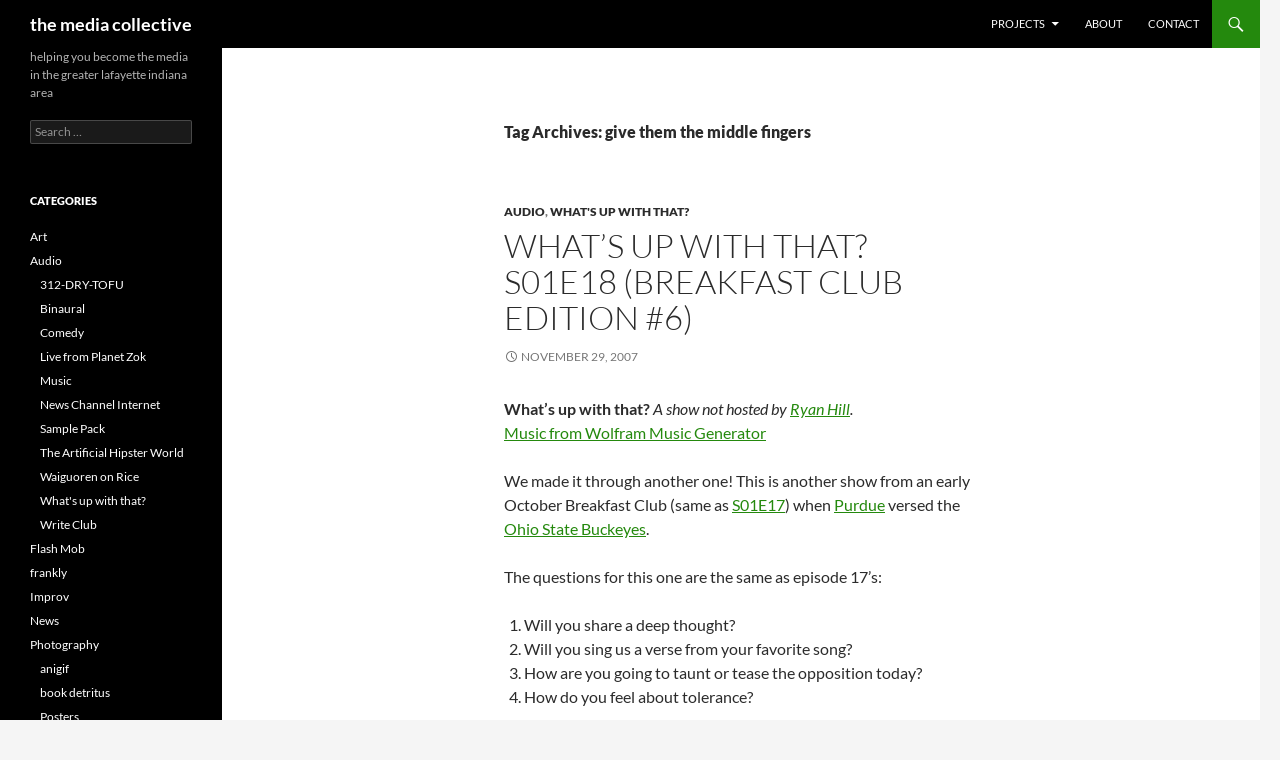

--- FILE ---
content_type: text/html; charset=UTF-8
request_url: https://themediacollective.org/tag/give-them-the-middle-fingers/
body_size: 17939
content:
<!DOCTYPE html>
<!--[if IE 7]>
<html class="ie ie7" lang="en-US">
<![endif]-->
<!--[if IE 8]>
<html class="ie ie8" lang="en-US">
<![endif]-->
<!--[if !(IE 7) & !(IE 8)]><!-->
<html lang="en-US">
<!--<![endif]-->
<head>
	<meta charset="UTF-8">
	<meta name="viewport" content="width=device-width">
	<title>give them the middle fingers | the media collective</title>
	<link rel="profile" href="https://gmpg.org/xfn/11">
	<link rel="pingback" href="https://themediacollective.org/xmlrpc.php">
	<!--[if lt IE 9]>
	<script src="https://themediacollective.org/wp-content/themes/twentyfourteen/js/html5.js?ver=3.7.0"></script>
	<![endif]-->
	<meta name='robots' content='max-image-preview:large' />
<link rel="alternate" type="application/rss+xml" title="the media collective &raquo; Feed" href="https://themediacollective.org/feed/" />
<link rel="alternate" type="application/rss+xml" title="the media collective &raquo; Comments Feed" href="https://themediacollective.org/comments/feed/" />
<link rel="alternate" type="application/rss+xml" title="the media collective &raquo; give them the middle fingers Tag Feed" href="https://themediacollective.org/tag/give-them-the-middle-fingers/feed/" />
<script>
window._wpemojiSettings = {"baseUrl":"https:\/\/s.w.org\/images\/core\/emoji\/15.0.3\/72x72\/","ext":".png","svgUrl":"https:\/\/s.w.org\/images\/core\/emoji\/15.0.3\/svg\/","svgExt":".svg","source":{"concatemoji":"https:\/\/themediacollective.org\/wp-includes\/js\/wp-emoji-release.min.js?ver=6.5.7"}};
/*! This file is auto-generated */
!function(i,n){var o,s,e;function c(e){try{var t={supportTests:e,timestamp:(new Date).valueOf()};sessionStorage.setItem(o,JSON.stringify(t))}catch(e){}}function p(e,t,n){e.clearRect(0,0,e.canvas.width,e.canvas.height),e.fillText(t,0,0);var t=new Uint32Array(e.getImageData(0,0,e.canvas.width,e.canvas.height).data),r=(e.clearRect(0,0,e.canvas.width,e.canvas.height),e.fillText(n,0,0),new Uint32Array(e.getImageData(0,0,e.canvas.width,e.canvas.height).data));return t.every(function(e,t){return e===r[t]})}function u(e,t,n){switch(t){case"flag":return n(e,"\ud83c\udff3\ufe0f\u200d\u26a7\ufe0f","\ud83c\udff3\ufe0f\u200b\u26a7\ufe0f")?!1:!n(e,"\ud83c\uddfa\ud83c\uddf3","\ud83c\uddfa\u200b\ud83c\uddf3")&&!n(e,"\ud83c\udff4\udb40\udc67\udb40\udc62\udb40\udc65\udb40\udc6e\udb40\udc67\udb40\udc7f","\ud83c\udff4\u200b\udb40\udc67\u200b\udb40\udc62\u200b\udb40\udc65\u200b\udb40\udc6e\u200b\udb40\udc67\u200b\udb40\udc7f");case"emoji":return!n(e,"\ud83d\udc26\u200d\u2b1b","\ud83d\udc26\u200b\u2b1b")}return!1}function f(e,t,n){var r="undefined"!=typeof WorkerGlobalScope&&self instanceof WorkerGlobalScope?new OffscreenCanvas(300,150):i.createElement("canvas"),a=r.getContext("2d",{willReadFrequently:!0}),o=(a.textBaseline="top",a.font="600 32px Arial",{});return e.forEach(function(e){o[e]=t(a,e,n)}),o}function t(e){var t=i.createElement("script");t.src=e,t.defer=!0,i.head.appendChild(t)}"undefined"!=typeof Promise&&(o="wpEmojiSettingsSupports",s=["flag","emoji"],n.supports={everything:!0,everythingExceptFlag:!0},e=new Promise(function(e){i.addEventListener("DOMContentLoaded",e,{once:!0})}),new Promise(function(t){var n=function(){try{var e=JSON.parse(sessionStorage.getItem(o));if("object"==typeof e&&"number"==typeof e.timestamp&&(new Date).valueOf()<e.timestamp+604800&&"object"==typeof e.supportTests)return e.supportTests}catch(e){}return null}();if(!n){if("undefined"!=typeof Worker&&"undefined"!=typeof OffscreenCanvas&&"undefined"!=typeof URL&&URL.createObjectURL&&"undefined"!=typeof Blob)try{var e="postMessage("+f.toString()+"("+[JSON.stringify(s),u.toString(),p.toString()].join(",")+"));",r=new Blob([e],{type:"text/javascript"}),a=new Worker(URL.createObjectURL(r),{name:"wpTestEmojiSupports"});return void(a.onmessage=function(e){c(n=e.data),a.terminate(),t(n)})}catch(e){}c(n=f(s,u,p))}t(n)}).then(function(e){for(var t in e)n.supports[t]=e[t],n.supports.everything=n.supports.everything&&n.supports[t],"flag"!==t&&(n.supports.everythingExceptFlag=n.supports.everythingExceptFlag&&n.supports[t]);n.supports.everythingExceptFlag=n.supports.everythingExceptFlag&&!n.supports.flag,n.DOMReady=!1,n.readyCallback=function(){n.DOMReady=!0}}).then(function(){return e}).then(function(){var e;n.supports.everything||(n.readyCallback(),(e=n.source||{}).concatemoji?t(e.concatemoji):e.wpemoji&&e.twemoji&&(t(e.twemoji),t(e.wpemoji)))}))}((window,document),window._wpemojiSettings);
</script>
<link rel='stylesheet' id='scap.flashblock-css' href='https://themediacollective.org/wp-content/plugins/compact-wp-audio-player/css/flashblock.css?ver=6.5.7' media='all' />
<link rel='stylesheet' id='scap.player-css' href='https://themediacollective.org/wp-content/plugins/compact-wp-audio-player/css/player.css?ver=6.5.7' media='all' />
<style id='wp-emoji-styles-inline-css'>

	img.wp-smiley, img.emoji {
		display: inline !important;
		border: none !important;
		box-shadow: none !important;
		height: 1em !important;
		width: 1em !important;
		margin: 0 0.07em !important;
		vertical-align: -0.1em !important;
		background: none !important;
		padding: 0 !important;
	}
</style>
<link rel='stylesheet' id='wp-block-library-css' href='https://themediacollective.org/wp-includes/css/dist/block-library/style.min.css?ver=6.5.7' media='all' />
<style id='wp-block-library-theme-inline-css'>
.wp-block-audio figcaption{color:#555;font-size:13px;text-align:center}.is-dark-theme .wp-block-audio figcaption{color:#ffffffa6}.wp-block-audio{margin:0 0 1em}.wp-block-code{border:1px solid #ccc;border-radius:4px;font-family:Menlo,Consolas,monaco,monospace;padding:.8em 1em}.wp-block-embed figcaption{color:#555;font-size:13px;text-align:center}.is-dark-theme .wp-block-embed figcaption{color:#ffffffa6}.wp-block-embed{margin:0 0 1em}.blocks-gallery-caption{color:#555;font-size:13px;text-align:center}.is-dark-theme .blocks-gallery-caption{color:#ffffffa6}.wp-block-image figcaption{color:#555;font-size:13px;text-align:center}.is-dark-theme .wp-block-image figcaption{color:#ffffffa6}.wp-block-image{margin:0 0 1em}.wp-block-pullquote{border-bottom:4px solid;border-top:4px solid;color:currentColor;margin-bottom:1.75em}.wp-block-pullquote cite,.wp-block-pullquote footer,.wp-block-pullquote__citation{color:currentColor;font-size:.8125em;font-style:normal;text-transform:uppercase}.wp-block-quote{border-left:.25em solid;margin:0 0 1.75em;padding-left:1em}.wp-block-quote cite,.wp-block-quote footer{color:currentColor;font-size:.8125em;font-style:normal;position:relative}.wp-block-quote.has-text-align-right{border-left:none;border-right:.25em solid;padding-left:0;padding-right:1em}.wp-block-quote.has-text-align-center{border:none;padding-left:0}.wp-block-quote.is-large,.wp-block-quote.is-style-large,.wp-block-quote.is-style-plain{border:none}.wp-block-search .wp-block-search__label{font-weight:700}.wp-block-search__button{border:1px solid #ccc;padding:.375em .625em}:where(.wp-block-group.has-background){padding:1.25em 2.375em}.wp-block-separator.has-css-opacity{opacity:.4}.wp-block-separator{border:none;border-bottom:2px solid;margin-left:auto;margin-right:auto}.wp-block-separator.has-alpha-channel-opacity{opacity:1}.wp-block-separator:not(.is-style-wide):not(.is-style-dots){width:100px}.wp-block-separator.has-background:not(.is-style-dots){border-bottom:none;height:1px}.wp-block-separator.has-background:not(.is-style-wide):not(.is-style-dots){height:2px}.wp-block-table{margin:0 0 1em}.wp-block-table td,.wp-block-table th{word-break:normal}.wp-block-table figcaption{color:#555;font-size:13px;text-align:center}.is-dark-theme .wp-block-table figcaption{color:#ffffffa6}.wp-block-video figcaption{color:#555;font-size:13px;text-align:center}.is-dark-theme .wp-block-video figcaption{color:#ffffffa6}.wp-block-video{margin:0 0 1em}.wp-block-template-part.has-background{margin-bottom:0;margin-top:0;padding:1.25em 2.375em}
</style>
<style id='classic-theme-styles-inline-css'>
/*! This file is auto-generated */
.wp-block-button__link{color:#fff;background-color:#32373c;border-radius:9999px;box-shadow:none;text-decoration:none;padding:calc(.667em + 2px) calc(1.333em + 2px);font-size:1.125em}.wp-block-file__button{background:#32373c;color:#fff;text-decoration:none}
</style>
<style id='global-styles-inline-css'>
body{--wp--preset--color--black: #000;--wp--preset--color--cyan-bluish-gray: #abb8c3;--wp--preset--color--white: #fff;--wp--preset--color--pale-pink: #f78da7;--wp--preset--color--vivid-red: #cf2e2e;--wp--preset--color--luminous-vivid-orange: #ff6900;--wp--preset--color--luminous-vivid-amber: #fcb900;--wp--preset--color--light-green-cyan: #7bdcb5;--wp--preset--color--vivid-green-cyan: #00d084;--wp--preset--color--pale-cyan-blue: #8ed1fc;--wp--preset--color--vivid-cyan-blue: #0693e3;--wp--preset--color--vivid-purple: #9b51e0;--wp--preset--color--green: #24890d;--wp--preset--color--dark-gray: #2b2b2b;--wp--preset--color--medium-gray: #767676;--wp--preset--color--light-gray: #f5f5f5;--wp--preset--gradient--vivid-cyan-blue-to-vivid-purple: linear-gradient(135deg,rgba(6,147,227,1) 0%,rgb(155,81,224) 100%);--wp--preset--gradient--light-green-cyan-to-vivid-green-cyan: linear-gradient(135deg,rgb(122,220,180) 0%,rgb(0,208,130) 100%);--wp--preset--gradient--luminous-vivid-amber-to-luminous-vivid-orange: linear-gradient(135deg,rgba(252,185,0,1) 0%,rgba(255,105,0,1) 100%);--wp--preset--gradient--luminous-vivid-orange-to-vivid-red: linear-gradient(135deg,rgba(255,105,0,1) 0%,rgb(207,46,46) 100%);--wp--preset--gradient--very-light-gray-to-cyan-bluish-gray: linear-gradient(135deg,rgb(238,238,238) 0%,rgb(169,184,195) 100%);--wp--preset--gradient--cool-to-warm-spectrum: linear-gradient(135deg,rgb(74,234,220) 0%,rgb(151,120,209) 20%,rgb(207,42,186) 40%,rgb(238,44,130) 60%,rgb(251,105,98) 80%,rgb(254,248,76) 100%);--wp--preset--gradient--blush-light-purple: linear-gradient(135deg,rgb(255,206,236) 0%,rgb(152,150,240) 100%);--wp--preset--gradient--blush-bordeaux: linear-gradient(135deg,rgb(254,205,165) 0%,rgb(254,45,45) 50%,rgb(107,0,62) 100%);--wp--preset--gradient--luminous-dusk: linear-gradient(135deg,rgb(255,203,112) 0%,rgb(199,81,192) 50%,rgb(65,88,208) 100%);--wp--preset--gradient--pale-ocean: linear-gradient(135deg,rgb(255,245,203) 0%,rgb(182,227,212) 50%,rgb(51,167,181) 100%);--wp--preset--gradient--electric-grass: linear-gradient(135deg,rgb(202,248,128) 0%,rgb(113,206,126) 100%);--wp--preset--gradient--midnight: linear-gradient(135deg,rgb(2,3,129) 0%,rgb(40,116,252) 100%);--wp--preset--font-size--small: 13px;--wp--preset--font-size--medium: 20px;--wp--preset--font-size--large: 36px;--wp--preset--font-size--x-large: 42px;--wp--preset--spacing--20: 0.44rem;--wp--preset--spacing--30: 0.67rem;--wp--preset--spacing--40: 1rem;--wp--preset--spacing--50: 1.5rem;--wp--preset--spacing--60: 2.25rem;--wp--preset--spacing--70: 3.38rem;--wp--preset--spacing--80: 5.06rem;--wp--preset--shadow--natural: 6px 6px 9px rgba(0, 0, 0, 0.2);--wp--preset--shadow--deep: 12px 12px 50px rgba(0, 0, 0, 0.4);--wp--preset--shadow--sharp: 6px 6px 0px rgba(0, 0, 0, 0.2);--wp--preset--shadow--outlined: 6px 6px 0px -3px rgba(255, 255, 255, 1), 6px 6px rgba(0, 0, 0, 1);--wp--preset--shadow--crisp: 6px 6px 0px rgba(0, 0, 0, 1);}:where(.is-layout-flex){gap: 0.5em;}:where(.is-layout-grid){gap: 0.5em;}body .is-layout-flex{display: flex;}body .is-layout-flex{flex-wrap: wrap;align-items: center;}body .is-layout-flex > *{margin: 0;}body .is-layout-grid{display: grid;}body .is-layout-grid > *{margin: 0;}:where(.wp-block-columns.is-layout-flex){gap: 2em;}:where(.wp-block-columns.is-layout-grid){gap: 2em;}:where(.wp-block-post-template.is-layout-flex){gap: 1.25em;}:where(.wp-block-post-template.is-layout-grid){gap: 1.25em;}.has-black-color{color: var(--wp--preset--color--black) !important;}.has-cyan-bluish-gray-color{color: var(--wp--preset--color--cyan-bluish-gray) !important;}.has-white-color{color: var(--wp--preset--color--white) !important;}.has-pale-pink-color{color: var(--wp--preset--color--pale-pink) !important;}.has-vivid-red-color{color: var(--wp--preset--color--vivid-red) !important;}.has-luminous-vivid-orange-color{color: var(--wp--preset--color--luminous-vivid-orange) !important;}.has-luminous-vivid-amber-color{color: var(--wp--preset--color--luminous-vivid-amber) !important;}.has-light-green-cyan-color{color: var(--wp--preset--color--light-green-cyan) !important;}.has-vivid-green-cyan-color{color: var(--wp--preset--color--vivid-green-cyan) !important;}.has-pale-cyan-blue-color{color: var(--wp--preset--color--pale-cyan-blue) !important;}.has-vivid-cyan-blue-color{color: var(--wp--preset--color--vivid-cyan-blue) !important;}.has-vivid-purple-color{color: var(--wp--preset--color--vivid-purple) !important;}.has-black-background-color{background-color: var(--wp--preset--color--black) !important;}.has-cyan-bluish-gray-background-color{background-color: var(--wp--preset--color--cyan-bluish-gray) !important;}.has-white-background-color{background-color: var(--wp--preset--color--white) !important;}.has-pale-pink-background-color{background-color: var(--wp--preset--color--pale-pink) !important;}.has-vivid-red-background-color{background-color: var(--wp--preset--color--vivid-red) !important;}.has-luminous-vivid-orange-background-color{background-color: var(--wp--preset--color--luminous-vivid-orange) !important;}.has-luminous-vivid-amber-background-color{background-color: var(--wp--preset--color--luminous-vivid-amber) !important;}.has-light-green-cyan-background-color{background-color: var(--wp--preset--color--light-green-cyan) !important;}.has-vivid-green-cyan-background-color{background-color: var(--wp--preset--color--vivid-green-cyan) !important;}.has-pale-cyan-blue-background-color{background-color: var(--wp--preset--color--pale-cyan-blue) !important;}.has-vivid-cyan-blue-background-color{background-color: var(--wp--preset--color--vivid-cyan-blue) !important;}.has-vivid-purple-background-color{background-color: var(--wp--preset--color--vivid-purple) !important;}.has-black-border-color{border-color: var(--wp--preset--color--black) !important;}.has-cyan-bluish-gray-border-color{border-color: var(--wp--preset--color--cyan-bluish-gray) !important;}.has-white-border-color{border-color: var(--wp--preset--color--white) !important;}.has-pale-pink-border-color{border-color: var(--wp--preset--color--pale-pink) !important;}.has-vivid-red-border-color{border-color: var(--wp--preset--color--vivid-red) !important;}.has-luminous-vivid-orange-border-color{border-color: var(--wp--preset--color--luminous-vivid-orange) !important;}.has-luminous-vivid-amber-border-color{border-color: var(--wp--preset--color--luminous-vivid-amber) !important;}.has-light-green-cyan-border-color{border-color: var(--wp--preset--color--light-green-cyan) !important;}.has-vivid-green-cyan-border-color{border-color: var(--wp--preset--color--vivid-green-cyan) !important;}.has-pale-cyan-blue-border-color{border-color: var(--wp--preset--color--pale-cyan-blue) !important;}.has-vivid-cyan-blue-border-color{border-color: var(--wp--preset--color--vivid-cyan-blue) !important;}.has-vivid-purple-border-color{border-color: var(--wp--preset--color--vivid-purple) !important;}.has-vivid-cyan-blue-to-vivid-purple-gradient-background{background: var(--wp--preset--gradient--vivid-cyan-blue-to-vivid-purple) !important;}.has-light-green-cyan-to-vivid-green-cyan-gradient-background{background: var(--wp--preset--gradient--light-green-cyan-to-vivid-green-cyan) !important;}.has-luminous-vivid-amber-to-luminous-vivid-orange-gradient-background{background: var(--wp--preset--gradient--luminous-vivid-amber-to-luminous-vivid-orange) !important;}.has-luminous-vivid-orange-to-vivid-red-gradient-background{background: var(--wp--preset--gradient--luminous-vivid-orange-to-vivid-red) !important;}.has-very-light-gray-to-cyan-bluish-gray-gradient-background{background: var(--wp--preset--gradient--very-light-gray-to-cyan-bluish-gray) !important;}.has-cool-to-warm-spectrum-gradient-background{background: var(--wp--preset--gradient--cool-to-warm-spectrum) !important;}.has-blush-light-purple-gradient-background{background: var(--wp--preset--gradient--blush-light-purple) !important;}.has-blush-bordeaux-gradient-background{background: var(--wp--preset--gradient--blush-bordeaux) !important;}.has-luminous-dusk-gradient-background{background: var(--wp--preset--gradient--luminous-dusk) !important;}.has-pale-ocean-gradient-background{background: var(--wp--preset--gradient--pale-ocean) !important;}.has-electric-grass-gradient-background{background: var(--wp--preset--gradient--electric-grass) !important;}.has-midnight-gradient-background{background: var(--wp--preset--gradient--midnight) !important;}.has-small-font-size{font-size: var(--wp--preset--font-size--small) !important;}.has-medium-font-size{font-size: var(--wp--preset--font-size--medium) !important;}.has-large-font-size{font-size: var(--wp--preset--font-size--large) !important;}.has-x-large-font-size{font-size: var(--wp--preset--font-size--x-large) !important;}
.wp-block-navigation a:where(:not(.wp-element-button)){color: inherit;}
:where(.wp-block-post-template.is-layout-flex){gap: 1.25em;}:where(.wp-block-post-template.is-layout-grid){gap: 1.25em;}
:where(.wp-block-columns.is-layout-flex){gap: 2em;}:where(.wp-block-columns.is-layout-grid){gap: 2em;}
.wp-block-pullquote{font-size: 1.5em;line-height: 1.6;}
</style>
<link rel='stylesheet' id='twentyfourteen-lato-css' href='https://themediacollective.org/wp-content/themes/twentyfourteen/fonts/font-lato.css?ver=20230328' media='all' />
<link rel='stylesheet' id='genericons-css' href='https://themediacollective.org/wp-content/themes/twentyfourteen/genericons/genericons.css?ver=3.0.3' media='all' />
<link rel='stylesheet' id='twentyfourteen-style-css' href='https://themediacollective.org/wp-content/themes/twentyfourteen/style.css?ver=20240402' media='all' />
<link rel='stylesheet' id='twentyfourteen-block-style-css' href='https://themediacollective.org/wp-content/themes/twentyfourteen/css/blocks.css?ver=20230630' media='all' />
<!--[if lt IE 9]>
<link rel='stylesheet' id='twentyfourteen-ie-css' href='https://themediacollective.org/wp-content/themes/twentyfourteen/css/ie.css?ver=20140711' media='all' />
<![endif]-->
<script src="https://themediacollective.org/wp-content/plugins/compact-wp-audio-player/js/soundmanager2-nodebug-jsmin.js?ver=6.5.7" id="scap.soundmanager2-js"></script>
<script src="https://themediacollective.org/wp-includes/js/jquery/jquery.min.js?ver=3.7.1" id="jquery-core-js"></script>
<script src="https://themediacollective.org/wp-includes/js/jquery/jquery-migrate.min.js?ver=3.4.1" id="jquery-migrate-js"></script>
<script src="https://themediacollective.org/wp-content/themes/twentyfourteen/js/functions.js?ver=20230526" id="twentyfourteen-script-js" defer data-wp-strategy="defer"></script>
<link rel="https://api.w.org/" href="https://themediacollective.org/wp-json/" /><link rel="alternate" type="application/json" href="https://themediacollective.org/wp-json/wp/v2/tags/1334" /><link rel="EditURI" type="application/rsd+xml" title="RSD" href="https://themediacollective.org/xmlrpc.php?rsd" />
<meta name="generator" content="WordPress 6.5.7" />
<script type="text/javascript">
(function(url){
	if(/(?:Chrome\/26\.0\.1410\.63 Safari\/537\.31|WordfenceTestMonBot)/.test(navigator.userAgent)){ return; }
	var addEvent = function(evt, handler) {
		if (window.addEventListener) {
			document.addEventListener(evt, handler, false);
		} else if (window.attachEvent) {
			document.attachEvent('on' + evt, handler);
		}
	};
	var removeEvent = function(evt, handler) {
		if (window.removeEventListener) {
			document.removeEventListener(evt, handler, false);
		} else if (window.detachEvent) {
			document.detachEvent('on' + evt, handler);
		}
	};
	var evts = 'contextmenu dblclick drag dragend dragenter dragleave dragover dragstart drop keydown keypress keyup mousedown mousemove mouseout mouseover mouseup mousewheel scroll'.split(' ');
	var logHuman = function() {
		if (window.wfLogHumanRan) { return; }
		window.wfLogHumanRan = true;
		var wfscr = document.createElement('script');
		wfscr.type = 'text/javascript';
		wfscr.async = true;
		wfscr.src = url + '&r=' + Math.random();
		(document.getElementsByTagName('head')[0]||document.getElementsByTagName('body')[0]).appendChild(wfscr);
		for (var i = 0; i < evts.length; i++) {
			removeEvent(evts[i], logHuman);
		}
	};
	for (var i = 0; i < evts.length; i++) {
		addEvent(evts[i], logHuman);
	}
})('//themediacollective.org/?wordfence_lh=1&hid=75E220D2D73249E62A7CEFBC94346EFA');
</script></head>

<body class="archive tag tag-give-them-the-middle-fingers tag-1334 wp-embed-responsive masthead-fixed list-view full-width">
<div id="page" class="hfeed site">
	
	<header id="masthead" class="site-header">
		<div class="header-main">
			<h1 class="site-title"><a href="https://themediacollective.org/" rel="home">the media collective</a></h1>

			<div class="search-toggle">
				<a href="#search-container" class="screen-reader-text" aria-expanded="false" aria-controls="search-container">
					Search				</a>
			</div>

			<nav id="primary-navigation" class="site-navigation primary-navigation">
				<button class="menu-toggle">Primary Menu</button>
				<a class="screen-reader-text skip-link" href="#content">
					Skip to content				</a>
				<div class="menu-custom-navigation-container"><ul id="primary-menu" class="nav-menu"><li id="menu-item-929" class="menu-item menu-item-type-post_type menu-item-object-page menu-item-has-children menu-item-929"><a href="https://themediacollective.org/projects/">Projects</a>
<ul class="sub-menu">
	<li id="menu-item-1664" class="menu-item menu-item-type-post_type menu-item-object-page menu-item-1664"><a href="https://themediacollective.org/projects/laconic-theatre/">Laconic Theatre</a></li>
	<li id="menu-item-925" class="menu-item menu-item-type-post_type menu-item-object-page menu-item-925"><a href="https://themediacollective.org/projects/312-dry-tofu/">312-DRY-TOFU</a></li>
	<li id="menu-item-926" class="menu-item menu-item-type-post_type menu-item-object-page menu-item-926"><a href="https://themediacollective.org/projects/whats-up-with-that/">What&#8217;s up with that?</a></li>
	<li id="menu-item-951" class="menu-item menu-item-type-post_type menu-item-object-page menu-item-951"><a href="https://themediacollective.org/projects/write-club/">Knickbocker Write Club (defunct)</a></li>
</ul>
</li>
<li id="menu-item-931" class="menu-item menu-item-type-post_type menu-item-object-page menu-item-931"><a href="https://themediacollective.org/about/">About</a></li>
<li id="menu-item-932" class="menu-item menu-item-type-post_type menu-item-object-page menu-item-932"><a href="https://themediacollective.org/contact/">Contact</a></li>
</ul></div>			</nav>
		</div>

		<div id="search-container" class="search-box-wrapper hide">
			<div class="search-box">
				<form role="search" method="get" class="search-form" action="https://themediacollective.org/">
				<label>
					<span class="screen-reader-text">Search for:</span>
					<input type="search" class="search-field" placeholder="Search &hellip;" value="" name="s" />
				</label>
				<input type="submit" class="search-submit" value="Search" />
			</form>			</div>
		</div>
	</header><!-- #masthead -->

	<div id="main" class="site-main">

	<section id="primary" class="content-area">
		<div id="content" class="site-content" role="main">

			
			<header class="archive-header">
				<h1 class="archive-title">
				Tag Archives: give them the middle fingers				</h1>

							</header><!-- .archive-header -->

				
<article id="post-39" class="post-39 post type-post status-publish format-standard hentry category-audio category-whats-up-with-that tag-alcohol-tolerance tag-baby-im-not-down-and-out tag-beat-ohio tag-big-penis tag-boiler-up tag-breakfast-club tag-buckeyes-42-purdue-17 tag-bucks-get-a-cock-in-their-eye tag-bust-a-cap-in-that-ho tag-cheese tag-dont-believe-it tag-every-time-i-die tag-first-saturday-test tag-fuck-the-buckeyes tag-full-of-sausages tag-give-them-bad-directions tag-give-them-the-middle-fingers tag-go-back-to-their-bitch-ass-home-and-learn-how-to-drink tag-good-times-never-seemed-no-good tag-hang-on-sloopie tag-he-said-it-all tag-hes-in-a-band tag-holla tag-how-are-you-going-to-taunt-or-tease-the-opposition tag-how-do-i-find-you tag-how-do-you-feel-about-tolerance tag-i-can-imagine-a-world-that-has-no-war-no-crime-no-viole tag-i-make-it-rain-from-the-center-of-my-guitar tag-i-need-another-beer-cause-this-ones-empty tag-i-think-we-should-still-be-able-to-smoke-in-bars tag-ill-edit-out-names tag-im-caught-in-a-train-and-i-cant-walk-out tag-im-extremely-intolerant tag-im-gonna-show-my-ass-to-ohio-state tag-im-high-and-im-in tag-im-not-much-of-a-thinker tag-inflatable-penis tag-is-that-really-recorded tag-just-drink-till-you-cannot-drink-no-more tag-keep-on-keeping tag-kiss-his-white-ass tag-kiss-my-ass tag-love-you-too-much-baby tag-mouth-was-is-good-for-your-teeth-why-is-not-good-for-yo tag-my-balls-are-shoved-up-my-ass-right-now tag-no-tolerance-for-friends tag-nobody-at-purdue-knows-them tag-nonconfrontational tag-o-h-i-o tag-oh-oh-oh tag-oh-purdue-we-love-you tag-on-the-street-interview tag-only-girlie-men-wear-sweater-vests tag-party-like-a-rock-star tag-penises-in-their-eyes tag-ryan-hill tag-scream-our-faces-off-with-handcuffs tag-send-them-the-other-way tag-she-grew-up-in-an-indiana-town tag-she-grew-up-right tag-she-looks-like-marge-simpson tag-she-moved-out-here-at-the-age-of-eighteen tag-shes-sexy tag-shirt tag-sing-us-a-verse-from-your-favorite-song tag-slow-ride tag-sweet-caroline tag-take-easy tag-taunt-ohio tag-taunt-purdue tag-taunt-the-fuck-out-of-them tag-the-righteous-man-rides-his-donkey-on-a-saddle tag-there-is-a-limit-for-everything tag-they-can-come-kiss-it tag-this-is-fake tag-throws-out-their-penis tag-tolerance-is-a-good-idea tag-tolerance-is-a-groovy-thing tag-tolerance-is-for-bitches tag-tolerance-of-alcohol-should-be-high tag-using-technology tag-were-gonna-win tag-whatever-is-is tag-whatever-isnt-will-never-be tag-who-the-fuck-are-you-talking-to tag-who-was-the-girl-in-the-afro tag-whoooo tag-will-you-give-us-a-deep-though tag-word-that tag-yelling tag-your-friend-is-hot">
	
	<header class="entry-header">
				<div class="entry-meta">
			<span class="cat-links"><a href="https://themediacollective.org/category/audio/" rel="category tag">Audio</a>, <a href="https://themediacollective.org/category/audio/whats-up-with-that/" rel="category tag">What's up with that?</a></span>
		</div>
			<h1 class="entry-title"><a href="https://themediacollective.org/2007/11/29/whats-up-with-that-s01e18-breakfast-club-edition-6/" rel="bookmark">What&#8217;s up with that? S01E18 (Breakfast Club Edition #6)</a></h1>
		<div class="entry-meta">
			<span class="entry-date"><a href="https://themediacollective.org/2007/11/29/whats-up-with-that-s01e18-breakfast-club-edition-6/" rel="bookmark"><time class="entry-date" datetime="2007-11-29T00:00:40-05:00">November 29, 2007</time></a></span> <span class="byline"><span class="author vcard"><a class="url fn n" href="https://themediacollective.org/author/admin/" rel="author">The Media Collective</a></span></span>		</div><!-- .entry-meta -->
	</header><!-- .entry-header -->

		<div class="entry-content">
		<p><strong>What&#8217;s up with that?</strong>  <em>A show not hosted by <a href="http://myspace.com/ryanhill">Ryan Hill</a>.</em><br />
<a href="http://tones.wolfram.com/id/G68xtkFfYjoCUyZ4gVo4Cv1w911bARV2hfOaAVBSe3eClOl">Music from Wolfram Music Generator</a></p>
<p>We made it through another one!   This is another show from an early October Breakfast Club (same as <a href="http://themediacollective.org/2007/11/25/whats-up-with-that-s01e17-breakfast-club-edition-5/" title="What's up with that?  S01E17">S01E17</a>) when <a href="http://www.purdue.edu" title="Purdue University">Purdue</a> versed the <a href="http://www.ohiostatebuckeyes.com/" title="Ohio State Buckeyes">Ohio State Buckeyes</a>.</p>
<p>The questions for this one are the same as episode 17&#8217;s:</p>
<ol>
<li>Will you share a deep thought?</li>
<li>Will you sing us a verse from your favorite song?</li>
<li>How are you going to taunt or tease the opposition today?</li>
<li>How do you feel about tolerance?</li>
</ol>
[audio:http://themediacollective.org/wp-content/uploads/whatsupwiththat/s01e18-whatsupwiththat-11-29-2007.mp3]
<p>Download:  <A HREF="http://themediacollective.org/wp-content/uploads/whatsupwiththat/s01e18-whatsupwiththat-11-29-2007.mp3">What&#8217;s up with that? S01E18 11-29-2007</A> (11:03)</p>
	</div><!-- .entry-content -->
	
	<footer class="entry-meta"><span class="tag-links"><a href="https://themediacollective.org/tag/alcohol-tolerance/" rel="tag">alcohol tolerance</a><a href="https://themediacollective.org/tag/baby-im-not-down-and-out/" rel="tag">baby i'm not down and out</a><a href="https://themediacollective.org/tag/beat-ohio/" rel="tag">beat Ohio</a><a href="https://themediacollective.org/tag/big-penis/" rel="tag">big penis</a><a href="https://themediacollective.org/tag/boiler-up/" rel="tag">Boiler up</a><a href="https://themediacollective.org/tag/breakfast-club/" rel="tag">Breakfast Club</a><a href="https://themediacollective.org/tag/buckeyes-42-purdue-17/" rel="tag">Buckeyes 42 Purdue 17</a><a href="https://themediacollective.org/tag/bucks-get-a-cock-in-their-eye/" rel="tag">Bucks get a cock in their eye</a><a href="https://themediacollective.org/tag/bust-a-cap-in-that-ho/" rel="tag">bust a cap in that ho</a><a href="https://themediacollective.org/tag/cheese/" rel="tag">cheese</a><a href="https://themediacollective.org/tag/dont-believe-it/" rel="tag">don't believe it</a><a href="https://themediacollective.org/tag/every-time-i-die/" rel="tag">Every Time I Die</a><a href="https://themediacollective.org/tag/first-saturday-test/" rel="tag">first Saturday test</a><a href="https://themediacollective.org/tag/fuck-the-buckeyes/" rel="tag">fuck the Buckeyes</a><a href="https://themediacollective.org/tag/full-of-sausages/" rel="tag">full of sausages</a><a href="https://themediacollective.org/tag/give-them-bad-directions/" rel="tag">give them bad directions</a><a href="https://themediacollective.org/tag/give-them-the-middle-fingers/" rel="tag">give them the middle fingers</a><a href="https://themediacollective.org/tag/go-back-to-their-bitch-ass-home-and-learn-how-to-drink/" rel="tag">go back to their bitch ass home and learn how to drink</a><a href="https://themediacollective.org/tag/good-times-never-seemed-no-good/" rel="tag">good times never seemed no good</a><a href="https://themediacollective.org/tag/hang-on-sloopie/" rel="tag">hang on sloopie</a><a href="https://themediacollective.org/tag/he-said-it-all/" rel="tag">he said it all</a><a href="https://themediacollective.org/tag/hes-in-a-band/" rel="tag">he's in a band</a><a href="https://themediacollective.org/tag/holla/" rel="tag">holla</a><a href="https://themediacollective.org/tag/how-are-you-going-to-taunt-or-tease-the-opposition/" rel="tag">how are you going to taunt or tease the opposition</a><a href="https://themediacollective.org/tag/how-do-i-find-you/" rel="tag">how do i find you</a><a href="https://themediacollective.org/tag/how-do-you-feel-about-tolerance/" rel="tag">how do you feel about tolerance</a><a href="https://themediacollective.org/tag/i-can-imagine-a-world-that-has-no-war-no-crime-no-viole/" rel="tag">i can imagine a world that has no war no crime no viole</a><a href="https://themediacollective.org/tag/i-make-it-rain-from-the-center-of-my-guitar/" rel="tag">i make it rain from the center of my guitar</a><a href="https://themediacollective.org/tag/i-need-another-beer-cause-this-ones-empty/" rel="tag">i need another beer cause this one's empty</a><a href="https://themediacollective.org/tag/i-think-we-should-still-be-able-to-smoke-in-bars/" rel="tag">i think we should still be able to smoke in bars</a><a href="https://themediacollective.org/tag/ill-edit-out-names/" rel="tag">i'll edit out names</a><a href="https://themediacollective.org/tag/im-caught-in-a-train-and-i-cant-walk-out/" rel="tag">i'm caught in a train and i can't walk out</a><a href="https://themediacollective.org/tag/im-extremely-intolerant/" rel="tag">i'm extremely intolerant</a><a href="https://themediacollective.org/tag/im-gonna-show-my-ass-to-ohio-state/" rel="tag">i'm gonna show my ass to Ohio State</a><a href="https://themediacollective.org/tag/im-high-and-im-in/" rel="tag">i'm high and i'm in</a><a href="https://themediacollective.org/tag/im-not-much-of-a-thinker/" rel="tag">i'm not much of a thinker</a><a href="https://themediacollective.org/tag/inflatable-penis/" rel="tag">inflatable penis</a><a href="https://themediacollective.org/tag/is-that-really-recorded/" rel="tag">is that really recorded</a><a href="https://themediacollective.org/tag/just-drink-till-you-cannot-drink-no-more/" rel="tag">just drink till you cannot drink no more</a><a href="https://themediacollective.org/tag/keep-on-keeping/" rel="tag">keep on keeping</a><a href="https://themediacollective.org/tag/kiss-his-white-ass/" rel="tag">kiss his white ass</a><a href="https://themediacollective.org/tag/kiss-my-ass/" rel="tag">kiss my ass</a><a href="https://themediacollective.org/tag/love-you-too-much-baby/" rel="tag">love you too much baby</a><a href="https://themediacollective.org/tag/mouth-was-is-good-for-your-teeth-why-is-not-good-for-yo/" rel="tag">mouth was is good for your teeth why is not good for yo</a><a href="https://themediacollective.org/tag/my-balls-are-shoved-up-my-ass-right-now/" rel="tag">my balls are shoved up my ass right now</a><a href="https://themediacollective.org/tag/no-tolerance-for-friends/" rel="tag">no tolerance for friends</a><a href="https://themediacollective.org/tag/nobody-at-purdue-knows-them/" rel="tag">nobody at Purdue knows them</a><a href="https://themediacollective.org/tag/nonconfrontational/" rel="tag">nonconfrontational</a><a href="https://themediacollective.org/tag/o-h-i-o/" rel="tag">O-H-I-O</a><a href="https://themediacollective.org/tag/oh-oh-oh/" rel="tag">oh oh oh</a><a href="https://themediacollective.org/tag/oh-purdue-we-love-you/" rel="tag">oh Purdue we love you</a><a href="https://themediacollective.org/tag/on-the-street-interview/" rel="tag">on the street interview</a><a href="https://themediacollective.org/tag/only-girlie-men-wear-sweater-vests/" rel="tag">only girlie men wear sweater vests</a><a href="https://themediacollective.org/tag/party-like-a-rock-star/" rel="tag">party like a rock star</a><a href="https://themediacollective.org/tag/penises-in-their-eyes/" rel="tag">penises in their eyes</a><a href="https://themediacollective.org/tag/ryan-hill/" rel="tag">Ryan Hill</a><a href="https://themediacollective.org/tag/scream-our-faces-off-with-handcuffs/" rel="tag">scream our faces off with handcuffs</a><a href="https://themediacollective.org/tag/send-them-the-other-way/" rel="tag">send them the other way</a><a href="https://themediacollective.org/tag/she-grew-up-in-an-indiana-town/" rel="tag">she grew up in an Indiana town</a><a href="https://themediacollective.org/tag/she-grew-up-right/" rel="tag">she grew up right</a><a href="https://themediacollective.org/tag/she-looks-like-marge-simpson/" rel="tag">she looks like Marge Simpson</a><a href="https://themediacollective.org/tag/she-moved-out-here-at-the-age-of-eighteen/" rel="tag">she moved out here at the age of eighteen</a><a href="https://themediacollective.org/tag/shes-sexy/" rel="tag">she's sexy</a><a href="https://themediacollective.org/tag/shirt/" rel="tag">shirt</a><a href="https://themediacollective.org/tag/sing-us-a-verse-from-your-favorite-song/" rel="tag">sing us a verse from your favorite song</a><a href="https://themediacollective.org/tag/slow-ride/" rel="tag">slow ride</a><a href="https://themediacollective.org/tag/sweet-caroline/" rel="tag">sweet Caroline</a><a href="https://themediacollective.org/tag/take-easy/" rel="tag">take easy</a><a href="https://themediacollective.org/tag/taunt-ohio/" rel="tag">taunt Ohio</a><a href="https://themediacollective.org/tag/taunt-purdue/" rel="tag">taunt Purdue</a><a href="https://themediacollective.org/tag/taunt-the-fuck-out-of-them/" rel="tag">taunt the fuck out of them</a><a href="https://themediacollective.org/tag/the-righteous-man-rides-his-donkey-on-a-saddle/" rel="tag">the righteous man rides his donkey on a saddle</a><a href="https://themediacollective.org/tag/there-is-a-limit-for-everything/" rel="tag">there is a limit for everything</a><a href="https://themediacollective.org/tag/they-can-come-kiss-it/" rel="tag">they can come kiss it</a><a href="https://themediacollective.org/tag/this-is-fake/" rel="tag">this is fake</a><a href="https://themediacollective.org/tag/throws-out-their-penis/" rel="tag">throws out their penis</a><a href="https://themediacollective.org/tag/tolerance-is-a-good-idea/" rel="tag">tolerance is a good idea</a><a href="https://themediacollective.org/tag/tolerance-is-a-groovy-thing/" rel="tag">tolerance is a groovy thing</a><a href="https://themediacollective.org/tag/tolerance-is-for-bitches/" rel="tag">tolerance is for bitches</a><a href="https://themediacollective.org/tag/tolerance-of-alcohol-should-be-high/" rel="tag">tolerance of alcohol should be high</a><a href="https://themediacollective.org/tag/using-technology/" rel="tag">using technology</a><a href="https://themediacollective.org/tag/were-gonna-win/" rel="tag">we're gonna win</a><a href="https://themediacollective.org/tag/whatever-is-is/" rel="tag">whatever is is</a><a href="https://themediacollective.org/tag/whatever-isnt-will-never-be/" rel="tag">whatever isn't will never be</a><a href="https://themediacollective.org/tag/who-the-fuck-are-you-talking-to/" rel="tag">who the fuck are you talking to</a><a href="https://themediacollective.org/tag/who-was-the-girl-in-the-afro/" rel="tag">who was the girl in the afro</a><a href="https://themediacollective.org/tag/whoooo/" rel="tag">whoooo</a><a href="https://themediacollective.org/tag/will-you-give-us-a-deep-though/" rel="tag">will you give us a deep though</a><a href="https://themediacollective.org/tag/word-that/" rel="tag">word that</a><a href="https://themediacollective.org/tag/yelling/" rel="tag">yelling</a><a href="https://themediacollective.org/tag/your-friend-is-hot/" rel="tag">your friend is hot</a></span></footer></article><!-- #post-39 -->
		</div><!-- #content -->
	</section><!-- #primary -->

<div id="secondary">
		<h2 class="site-description">helping you become the media in the greater lafayette indiana area</h2>
	
	
		<div id="primary-sidebar" class="primary-sidebar widget-area" role="complementary">
		<aside id="search-3" class="widget widget_search"><form role="search" method="get" class="search-form" action="https://themediacollective.org/">
				<label>
					<span class="screen-reader-text">Search for:</span>
					<input type="search" class="search-field" placeholder="Search &hellip;" value="" name="s" />
				</label>
				<input type="submit" class="search-submit" value="Search" />
			</form></aside><aside id="categories-2" class="widget widget_categories"><h1 class="widget-title">Categories</h1><nav aria-label="Categories">
			<ul>
					<li class="cat-item cat-item-548"><a href="https://themediacollective.org/category/art/">Art</a>
</li>
	<li class="cat-item cat-item-4"><a href="https://themediacollective.org/category/audio/">Audio</a>
<ul class='children'>
	<li class="cat-item cat-item-4750"><a href="https://themediacollective.org/category/audio/312-dry-tofu-audio/">312-DRY-TOFU</a>
</li>
	<li class="cat-item cat-item-3751"><a href="https://themediacollective.org/category/audio/binaural/">Binaural</a>
</li>
	<li class="cat-item cat-item-4608"><a href="https://themediacollective.org/category/audio/comedy/">Comedy</a>
</li>
	<li class="cat-item cat-item-2757"><a href="https://themediacollective.org/category/audio/live-from-planet-zok/">Live from Planet Zok</a>
</li>
	<li class="cat-item cat-item-2182"><a href="https://themediacollective.org/category/audio/music/">Music</a>
</li>
	<li class="cat-item cat-item-10"><a href="https://themediacollective.org/category/audio/news-channel-internet/">News Channel Internet</a>
</li>
	<li class="cat-item cat-item-5113"><a href="https://themediacollective.org/category/audio/sample-pack/">Sample Pack</a>
</li>
	<li class="cat-item cat-item-1984"><a href="https://themediacollective.org/category/audio/the-artificial-hipster-world/">The Artificial Hipster World</a>
</li>
	<li class="cat-item cat-item-4987"><a href="https://themediacollective.org/category/audio/waiguoren-on-rice/">Waiguoren on Rice</a>
</li>
	<li class="cat-item cat-item-3"><a href="https://themediacollective.org/category/audio/whats-up-with-that/">What&#039;s up with that?</a>
</li>
	<li class="cat-item cat-item-4976"><a href="https://themediacollective.org/category/audio/write-club/">Write Club</a>
</li>
</ul>
</li>
	<li class="cat-item cat-item-8"><a href="https://themediacollective.org/category/flashmob/">Flash Mob</a>
</li>
	<li class="cat-item cat-item-11"><a href="https://themediacollective.org/category/frankly/">frankly</a>
</li>
	<li class="cat-item cat-item-2307"><a href="https://themediacollective.org/category/improv/">Improv</a>
</li>
	<li class="cat-item cat-item-4898"><a href="https://themediacollective.org/category/news-2/">News</a>
</li>
	<li class="cat-item cat-item-549"><a href="https://themediacollective.org/category/photography/">Photography</a>
<ul class='children'>
	<li class="cat-item cat-item-5151"><a href="https://themediacollective.org/category/photography/anigif/">anigif</a>
</li>
	<li class="cat-item cat-item-4808"><a href="https://themediacollective.org/category/photography/book-detritus/">book detritus</a>
</li>
	<li class="cat-item cat-item-4836"><a href="https://themediacollective.org/category/photography/posters/">Posters</a>
</li>
	<li class="cat-item cat-item-5116"><a href="https://themediacollective.org/category/photography/trains/">Trains</a>
</li>
</ul>
</li>
	<li class="cat-item cat-item-12"><a href="https://themediacollective.org/category/printed/">Printed</a>
<ul class='children'>
	<li class="cat-item cat-item-5152"><a href="https://themediacollective.org/category/printed/west-lafayette-community-files/">West Lafayette Community Files</a>
</li>
</ul>
</li>
	<li class="cat-item cat-item-4626"><a href="https://themediacollective.org/category/assignments/">Projects</a>
</li>
	<li class="cat-item cat-item-6"><a href="https://themediacollective.org/category/text/">Text</a>
</li>
	<li class="cat-item cat-item-1"><a href="https://themediacollective.org/category/uncategorized/">Uncategorized</a>
</li>
	<li class="cat-item cat-item-9"><a href="https://themediacollective.org/category/video/">Video</a>
</li>
	<li class="cat-item cat-item-5"><a href="https://themediacollective.org/category/website/">Website</a>
</li>
			</ul>

			</nav></aside><aside id="archives-3" class="widget widget_archive"><h1 class="widget-title">Archives</h1><nav aria-label="Archives">
			<ul>
					<li><a href='https://themediacollective.org/2017/01/'>January 2017</a></li>
	<li><a href='https://themediacollective.org/2015/01/'>January 2015</a></li>
	<li><a href='https://themediacollective.org/2014/07/'>July 2014</a></li>
	<li><a href='https://themediacollective.org/2014/05/'>May 2014</a></li>
	<li><a href='https://themediacollective.org/2014/04/'>April 2014</a></li>
	<li><a href='https://themediacollective.org/2014/01/'>January 2014</a></li>
	<li><a href='https://themediacollective.org/2013/10/'>October 2013</a></li>
	<li><a href='https://themediacollective.org/2013/09/'>September 2013</a></li>
	<li><a href='https://themediacollective.org/2013/08/'>August 2013</a></li>
	<li><a href='https://themediacollective.org/2013/07/'>July 2013</a></li>
	<li><a href='https://themediacollective.org/2013/06/'>June 2013</a></li>
	<li><a href='https://themediacollective.org/2013/05/'>May 2013</a></li>
	<li><a href='https://themediacollective.org/2013/04/'>April 2013</a></li>
	<li><a href='https://themediacollective.org/2013/03/'>March 2013</a></li>
	<li><a href='https://themediacollective.org/2013/02/'>February 2013</a></li>
	<li><a href='https://themediacollective.org/2013/01/'>January 2013</a></li>
	<li><a href='https://themediacollective.org/2012/12/'>December 2012</a></li>
	<li><a href='https://themediacollective.org/2012/11/'>November 2012</a></li>
	<li><a href='https://themediacollective.org/2012/09/'>September 2012</a></li>
	<li><a href='https://themediacollective.org/2012/08/'>August 2012</a></li>
	<li><a href='https://themediacollective.org/2012/06/'>June 2012</a></li>
	<li><a href='https://themediacollective.org/2012/05/'>May 2012</a></li>
	<li><a href='https://themediacollective.org/2012/04/'>April 2012</a></li>
	<li><a href='https://themediacollective.org/2012/03/'>March 2012</a></li>
	<li><a href='https://themediacollective.org/2012/02/'>February 2012</a></li>
	<li><a href='https://themediacollective.org/2012/01/'>January 2012</a></li>
	<li><a href='https://themediacollective.org/2011/12/'>December 2011</a></li>
	<li><a href='https://themediacollective.org/2011/11/'>November 2011</a></li>
	<li><a href='https://themediacollective.org/2011/10/'>October 2011</a></li>
	<li><a href='https://themediacollective.org/2011/09/'>September 2011</a></li>
	<li><a href='https://themediacollective.org/2011/08/'>August 2011</a></li>
	<li><a href='https://themediacollective.org/2011/07/'>July 2011</a></li>
	<li><a href='https://themediacollective.org/2011/06/'>June 2011</a></li>
	<li><a href='https://themediacollective.org/2011/05/'>May 2011</a></li>
	<li><a href='https://themediacollective.org/2011/04/'>April 2011</a></li>
	<li><a href='https://themediacollective.org/2011/03/'>March 2011</a></li>
	<li><a href='https://themediacollective.org/2011/02/'>February 2011</a></li>
	<li><a href='https://themediacollective.org/2011/01/'>January 2011</a></li>
	<li><a href='https://themediacollective.org/2010/12/'>December 2010</a></li>
	<li><a href='https://themediacollective.org/2010/11/'>November 2010</a></li>
	<li><a href='https://themediacollective.org/2010/10/'>October 2010</a></li>
	<li><a href='https://themediacollective.org/2010/09/'>September 2010</a></li>
	<li><a href='https://themediacollective.org/2010/08/'>August 2010</a></li>
	<li><a href='https://themediacollective.org/2010/07/'>July 2010</a></li>
	<li><a href='https://themediacollective.org/2010/06/'>June 2010</a></li>
	<li><a href='https://themediacollective.org/2010/05/'>May 2010</a></li>
	<li><a href='https://themediacollective.org/2010/04/'>April 2010</a></li>
	<li><a href='https://themediacollective.org/2010/03/'>March 2010</a></li>
	<li><a href='https://themediacollective.org/2010/02/'>February 2010</a></li>
	<li><a href='https://themediacollective.org/2010/01/'>January 2010</a></li>
	<li><a href='https://themediacollective.org/2009/12/'>December 2009</a></li>
	<li><a href='https://themediacollective.org/2009/11/'>November 2009</a></li>
	<li><a href='https://themediacollective.org/2009/10/'>October 2009</a></li>
	<li><a href='https://themediacollective.org/2009/09/'>September 2009</a></li>
	<li><a href='https://themediacollective.org/2009/08/'>August 2009</a></li>
	<li><a href='https://themediacollective.org/2009/07/'>July 2009</a></li>
	<li><a href='https://themediacollective.org/2009/06/'>June 2009</a></li>
	<li><a href='https://themediacollective.org/2009/05/'>May 2009</a></li>
	<li><a href='https://themediacollective.org/2009/04/'>April 2009</a></li>
	<li><a href='https://themediacollective.org/2009/01/'>January 2009</a></li>
	<li><a href='https://themediacollective.org/2008/12/'>December 2008</a></li>
	<li><a href='https://themediacollective.org/2008/11/'>November 2008</a></li>
	<li><a href='https://themediacollective.org/2008/10/'>October 2008</a></li>
	<li><a href='https://themediacollective.org/2008/09/'>September 2008</a></li>
	<li><a href='https://themediacollective.org/2008/08/'>August 2008</a></li>
	<li><a href='https://themediacollective.org/2008/07/'>July 2008</a></li>
	<li><a href='https://themediacollective.org/2008/06/'>June 2008</a></li>
	<li><a href='https://themediacollective.org/2008/05/'>May 2008</a></li>
	<li><a href='https://themediacollective.org/2008/04/'>April 2008</a></li>
	<li><a href='https://themediacollective.org/2008/03/'>March 2008</a></li>
	<li><a href='https://themediacollective.org/2008/02/'>February 2008</a></li>
	<li><a href='https://themediacollective.org/2008/01/'>January 2008</a></li>
	<li><a href='https://themediacollective.org/2007/12/'>December 2007</a></li>
	<li><a href='https://themediacollective.org/2007/11/'>November 2007</a></li>
	<li><a href='https://themediacollective.org/2007/10/'>October 2007</a></li>
	<li><a href='https://themediacollective.org/2007/09/'>September 2007</a></li>
	<li><a href='https://themediacollective.org/2007/08/'>August 2007</a></li>
			</ul>

			</nav></aside><aside id="linkcat-1217" class="widget widget_links"><h1 class="widget-title">From the Card</h1>
	<ul class='xoxo blogroll'>
<li><a href="http://www.archives.gov/research/arc/" title="Archival Research Catalog (ARC) of the National Archives">Archives.gov</a></li>
<li><a href="http://www.freepress.net/" title="An organization promoting decentralization in broadcasting.">FreePress.net</a></li>
<li><a href="http://www.govtrack.us/">Government Tracker</a></li>
<li><a href="http://indymedia.org">Independent Media Center</a></li>
<li><a href="http://www.jamendo.com" title="International, Creative Commons, torrent music web site.">Jamendo</a></li>
<li><a href="http://librivox.org/" title="LibriVox provides free audiobooks from the public domain.">Librivox</a></li>
<li><a href="http://radio.mediageek.net/" title="A radio show about news and issues in grassroots and independent media, along with a critical examination of our media environment.">media geek</a></li>
<li><a href="http://www.newgrounds.com" title="Everything, By Everyone">NewGrounds.com</a></li>
<li><a href="http://osliving.com" title="Open Source Living">Open Source Living</a></li>
<li><a href="http://www.gutenberg.org/" title="A library of 25000 free ebooks whose copyright has expired in the USA.">Project Gutenberg</a></li>
<li><a href="http://www.savetheinternet.com/" title="Fighting for Net Neutrality and a more free, open Internet.">Save the Internet</a></li>
<li><a href="http://www.archive.org" title="A digital library of internet sites and other cultural artifacts in digital form.">The Internet Archive</a></li>
<li><a href="http://www.ubu.com/" title="A large web-based educational resource for avant-garde material available">Ubu</a></li>
<li><a href="http://wearetheweb.org/" title="Don&#8217;t forget it!">we are the web</a></li>
<li><a href="http://www.wfmu.org" title="The best radio station&#8230;ever!  Searchable archives, free-form, and a dedication to playing noise you won&#8217;t hear anywhere else.">WFMU</a></li>
<li><a href="http://wikileaks.org/" title="Publishes and comments on leaked documents alleging government and corporate misconduct.">Wikileaks</a></li>

	</ul>
</aside>
<aside id="linkcat-2192" class="widget widget_links"><h1 class="widget-title">Happenings</h1>
	<ul class='xoxo blogroll'>
<li><a href="http://foamcity.org" title="A local artist studio space, performance venue, and all around media creator.">Foam City</a></li>
<li><a href="http://www.layflatsfestival.com/">LayFlats Arts and Music Festival</a></li>
<li><a href="http://www.moseydownmain.com/" title="Mosey Down Main Street is a series of street celebrations brought to you by the local artistic community.  Volunteers, downtown business owners, artists and musicians come together once a month from May through September to offer a free family friendly ev">Mosey Down Main Street</a></li>
<li><a href="http://www.sunrisediner.com/" title="Great greasy spoon diner!">Sunrise Diner</a></li>
<li><a href="https://www.facebook.com/TheDrawingBoardLafayette" title="&#8220;The Drawing Board&#8221; is an drawing club for adults in the Greater Lafayette area. It meets weekly on Sundays at The Art Museum of Greater Lafayette at 5pm. Bring something to draw on, something to draw with, and some ideas! Come join us!">The Drawing Board of Lafayette</a></li>
<li><a href="http://www.uptownjazzandblues.com/" title="Downtown Lafayette&#8217;s Jazz and Blues Festival">Uptown Jazz and Blues Festival</a></li>

	</ul>
</aside>
<aside id="linkcat-166" class="widget widget_links"><h1 class="widget-title">Local Artists</h1>
	<ul class='xoxo blogroll'>
<li><a href="http://adliberation.net" title="Ad Liberation is a newly founded improv group based in and around the Lafayette area.">Ad Liberation</a></li>
<li><a href="http://base14.com/" title="An award-winning multimedia design company currently located in West Lafayette, Indiana.">Base14</a></li>
<li><a href="http://www.onesizefitsallimprov.com/" title="Improv troupe in Lafayette, Indiana.">One Size Fits All</a></li>
<li><a href="http://one-thirty-seven.net" title="Short films.">one thirty seven</a></li>
<li><a href="http://www.youtube.com/profile?user=rammohannaidu" title="A group of Purdue students that spoof Bollywood films.">Purdue Telugu Productions</a></li>
<li><a href="http://web.ics.purdue.edu/~improv/wordpress/" title="The official site for the Purdue Improv Club&#8217;s spin-off group.">Ship of Fools</a></li>
<li><a href="http://www.thecrazymonkeys.com/" title="The official site for the Crazy Monkeys, a Purdue University improv comedy team.">The Crazy Monkeys</a></li>
<li><a href="http://www.tippecanoearts.org/" title="The Tippecanoe Arts Federation is the umbrella organization and arts council for fourteen counties.">Tippecanoe Arts Federation</a></li>

	</ul>
</aside>
<aside id="linkcat-7" class="widget widget_links"><h1 class="widget-title">Local Media Outlets</h1>
	<ul class='xoxo blogroll'>
<li><a href="http://frankly.themediacollective.org" title="A local art magazine.">(frankly)</a></li>
<li><a href="http://culturecast.org" title="Culture Cast is the online melting pot for the Greater Lafayette Art, Music, and Culture scene.">Culture Cast</a></li>
<li><a href="http://www.greatlafayette.com/" title="Two ggreat cities.  One great home for arts and entertainment.">Great Lafayette</a></li>
<li><a href="http://heycheckoutthissong.wordpress.com/" title="a DIY podcast hosted by Matt Scherger and Mike Reeb. Recorded on a hand-held cassette recorder, Matt and Mike introduce unfamiliar songs to one another and discuss the songs live as they listen.">Hey, Check Out This Song!</a></li>
<li><a href="http://lastdayentertainment.com/" rel="noopener" target="_blank">last day entertainment</a></li>
<li><a href="http://www.youtube.com/user/MidwestNights" title="A Lafayette arts and music television show.">Midwest Nights</a></li>
<li><a href="http://www.purdue.edu/radio" title="The Purdue Student Radio">Purdue Student Radio</a></li>
<li><a href="http://chiguiro.org/" title="Radio Chigüiro is a community radio station based in Lafayette, Indiana.">radio chiguiro</a></li>
<li><a href="http://www.youtube.com/user/thealmostweeklyshow" title="An almost weekly humor show based on the news in and around Purdue University.">The Almost Weekly Show</a></li>
<li><a href="http://lafayetteindependent.org/" title="A non-partisan, self-supporting newspaper produced in the spirit of Thomas Jefferson&#8217;s belief that &#8220;the best defense of democracy is an informed electorate.&#8221; ">The Lafayette Independent</a></li>
<li><a href="http://purdueexponent.com" title="Purdue&#8217;s Student Run Newspaper">The Purdue Exponent</a></li>
<li><a href="http://www.purduereview.com/">The Purdue Review</a></li>
<li><a href="http://www.thinklafayette.com/" title="We love Lafayette, Indiana. And you do, too! (News, Events, Community)">Think Lafayette</a></li>

	</ul>
</aside>
<aside id="linkcat-1119" class="widget widget_links"><h1 class="widget-title">Local Music</h1>
	<ul class='xoxo blogroll'>
<li><a href="http://www.purevolume.com/benjaminezra" title="Folk Rock / Americana / Indie">Benjamin Ezra</a></li>
<li><a href="http://broken-light.bandcamp.com/" title="DIY recordings from our basement.">broken light</a></li>
<li><a href="http://www.dannyweissjazz.com/" title="Danny Weiss Duo/Trio/Quartet/Quintet">Danny Weiss</a></li>
<li><a href="http://www.youtube.com/user/johnidavey#p/a/u/0/Sn-IGrFZRxk" title="Music / Folk / Guitar / Singer-Songwriter">John Davey</a></li>
<li><a href="http://www.myspace.com/lastdayentertainment" title="Garage / Electronica / Punk">Last Day</a></li>
<li><a href="http://mikereeb.com/">Mike Reeb</a></li>
<li><a href="http://myspace.com/theelectricalleys" title="three guys being attacked by bats that drink cheap beer in the basement of a condemned tenement housing structure">the electric alleys</a></li>
<li><a href="http://www.myspace.com/idlekingsmusic" title="Blues / Rock / Soul">The Idle Kings</a></li>

	</ul>
</aside>
	</div><!-- #primary-sidebar -->
	</div><!-- #secondary -->

		</div><!-- #main -->

		<footer id="colophon" class="site-footer">

			
			<div class="site-info">
												<a href="https://wordpress.org/" class="imprint">
					Proudly powered by WordPress				</a>
			</div><!-- .site-info -->
		</footer><!-- #colophon -->
	</div><!-- #page -->

	
<!-- WP Audio player plugin v1.9.13 - https://www.tipsandtricks-hq.com/wordpress-audio-music-player-plugin-4556/ -->
    <script type="text/javascript">
        soundManager.useFlashBlock = true; // optional - if used, required flashblock.css
        soundManager.url = 'https://themediacollective.org/wp-content/plugins/compact-wp-audio-player/swf/soundmanager2.swf';
        function play_mp3(flg, ids, mp3url, volume, loops)
        {
            //Check the file URL parameter value
            var pieces = mp3url.split("|");
            if (pieces.length > 1) {//We have got an .ogg file too
                mp3file = pieces[0];
                oggfile = pieces[1];
                //set the file URL to be an array with the mp3 and ogg file
                mp3url = new Array(mp3file, oggfile);
            }

            soundManager.createSound({
                id: 'btnplay_' + ids,
                volume: volume,
                url: mp3url
            });

            if (flg == 'play') {
                    soundManager.play('btnplay_' + ids, {
                    onfinish: function() {
                        if (loops == 'true') {
                            loopSound('btnplay_' + ids);
                        }
                        else {
                            document.getElementById('btnplay_' + ids).style.display = 'inline';
                            document.getElementById('btnstop_' + ids).style.display = 'none';
                        }
                    }
                });
            }
            else if (flg == 'stop') {
    //soundManager.stop('btnplay_'+ids);
                soundManager.pause('btnplay_' + ids);
            }
        }
        function show_hide(flag, ids)
        {
            if (flag == 'play') {
                document.getElementById('btnplay_' + ids).style.display = 'none';
                document.getElementById('btnstop_' + ids).style.display = 'inline';
            }
            else if (flag == 'stop') {
                document.getElementById('btnplay_' + ids).style.display = 'inline';
                document.getElementById('btnstop_' + ids).style.display = 'none';
            }
        }
        function loopSound(soundID)
        {
            window.setTimeout(function() {
                soundManager.play(soundID, {onfinish: function() {
                        loopSound(soundID);
                    }});
            }, 1);
        }
        function stop_all_tracks()
        {
            soundManager.stopAll();
            var inputs = document.getElementsByTagName("input");
            for (var i = 0; i < inputs.length; i++) {
                if (inputs[i].id.indexOf("btnplay_") == 0) {
                    inputs[i].style.display = 'inline';//Toggle the play button
                }
                if (inputs[i].id.indexOf("btnstop_") == 0) {
                    inputs[i].style.display = 'none';//Hide the stop button
                }
            }
        }
    </script>
    </body>
</html>
